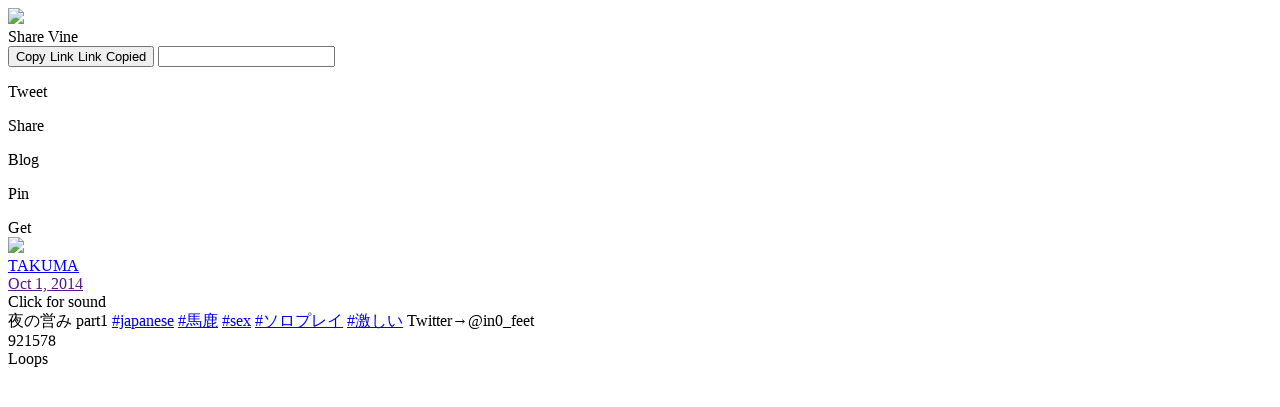

--- FILE ---
content_type: text/html; charset=utf-8
request_url: https://vine.co/v/OmOFdwBnhOP/embed/simple
body_size: 2662
content:
<!DOCTYPE html>
<html lang="en">
<head>
  <meta charset="UTF-8">
  <title>TAKUMA's post on Vine</title>
  <link rel="stylesheet" href="https://v.cdn.vine.co/vine-fw/preload.css">
</head>
<body data-embedtype="simple" class="preloading">
  <div class="preload"><div></div></div>
  <div class="embed embed-simple">
    <div class="video-container main">
      <img class="thumbnail" src="https://v.cdn.vine.co/r/thumbs/DE351D19B81128979659598491649_2.5.1.1164985009163694279.mp4.jpg?versionId=a0JqPm_KJ8y8RHRnfCmx..PemhYO7ZRK">
      <div class="play-button"></div>
      <div class="warning-overlay" style="display: none">
        <div class="warning-content">
          <p class="title">Warning</p>
          <p class="subtitle">This post may contain sensitive content.</p>
          <button>View this post</button>
        </div>
      </div>
    </div>
    <div class="embed-share-overlay">
      <div class="close-share-sheet"><div class="icon-x"></div></div>
      <div class="share-title">
        Share Vine
      </div>
      <div class="badge-container">
        <div class="copy-link">
          <button class="copy-link-btn">
            <span class="text copy"><span class="icon-link"></span>Copy Link</span>
            <span class="text success"><span class="icon-check_mark"></span>Link Copied</span>
          </button>
        
          <input type="text" class="share-input" value="" readonly></input>
          <span class="share-link"></span>
        </div>
    
        <div class="badges">
          <div class="share-badge twitter">
            <div class="icon"></div>
            <p>Tweet</p>
          </div>
          
          <div class="share-badge facebook">
            <div class="icon"></div>
            <p>Share</p>
          </div>
          
          <div class="share-badge tumblr">
            <div class="icon"></div>
            <p>Blog</p>
          </div>
          
          <div class="share-badge pinterest">
            <div class="icon"></div>
            <p>Pin</p>
          </div>
        </div>
      </div>
    </div>

    <a href="" target="_blank" class="vine-logo js-permalink-link">
      <div class="icon-v_logo logo"></div>
    </a>

    <div class="app-button">Get <span class="icon-vine_logo"></span></div>

    <div class="content-creator simple user-info-new user-info-size-32 user-info-inherit-color">
      <div class="back-button">
        <i class="icon-carrow_left"></i>
      </div>
      <div class="avatar-new">
        <a href="/v/OmOFdwBnhOP" target="_blank" class="js-permalink-link">
          <img src="https://v.cdn.vine.co/r/avatars/5473BF8BFE1114840553285394432_2193a07929a.5.1.jpg?versionId=vtW1n3zXTRayPmvYYZOpkY0eNezJrUGK">
        </a></span>
      </div><div class="username">
        <a href="/v/OmOFdwBnhOP" target="_blank" class="js-permalink-link">
          TAKUMA
        </a>
      </div>
      <div class="post-metadata">
        <a href="" target="_blank" class="js-permalink-link">
          <span class="time">Oct 1, 2014</span>
        </a>
      </div>
    </div>

    <div class="VolumeControl VolumeControl--show-click-for-sound-text VolumeControl--muted js-video-controls">
    
      <div class="VolumeControl__text-wrapper">
        <div class="VolumeControl__text">
          Click&nbsp;for&nbsp;sound
        </div>
      </div>
    
      <div class="VolumeControl__icon-wrapper">
        <span class="icon-audio_on"></span>
        <span class="icon-audio_off"></span>
      </div>
    
      <div class="VolumeControl__slider">
        <div class="VolumeControl__slider-volume-off">
          <div class="VolumeControl__slider-volume-on">
          </div>
        </div>
    
        <div class="VolumeControl__slider-handle">
        </div>
      </div>
    </div>

    <div class="bottom-shade"></div>

    <div class="post-info">
        <div class="description">
          夜の営み part1 <a target="parent" href="/tags/japanese">#japanese</a>  <a target="parent" href="/tags/馬鹿">#馬鹿</a> <a target="parent" href="/tags/sex">#sex</a> <a target="parent" href="/tags/ソロプレイ">#ソロプレイ</a> <a target="parent" href="/tags/激しい">#激しい</a> Twitter→@in0_feet
        </div>

      <div class="loop-count">
        <div class="counter seeded">921578</div> Loops
      </div>
      <div class="post-actions with-captions">
      </div>
    </div>
  </div>

  <script type="application/json" id="configuration">
    {
      "post": {"thumbnailUrl":"https:\//v.cdn.vine.co\/r\/thumbs\/DE351D19B81128979659598491649_2.5.1.1164985009163694279.mp4.jpg?versionId=a0JqPm_KJ8y8RHRnfCmx..PemhYO7ZRK","videoUrls":[],"shortId":"OmOFdwBnhOP","entities":[{"title":"japanese","idStr":"906471158252318720","range":[11,20],"link":"vine:\//tag\/japanese","type":"tag","id":906471158252318700},{"title":"馬鹿","idStr":"1023680038484324352","range":[22,25],"link":"vine:\//tag\/%E9%A6%AC%E9%B9%BF","type":"tag","id":1023680038484324400},{"title":"sex","idStr":"906370532977676288","range":[26,30],"link":"vine:\//tag\/sex","type":"tag","id":906370532977676300},{"title":"ソロプレイ","idStr":"1128980017616084992","range":[31,37],"link":"vine:\//tag\/%E3%82%BD%E3%83%AD%E3%83%97%E3%83%AC%E3%82%A4","type":"tag","id":1128980017616085000},{"title":"激しい","idStr":"1088053437914157057","range":[38,42],"link":"vine:\//tag\/%E6%BF%80%E3%81%97%E3%81%84","type":"tag","id":1088053437914157000}],"description":"夜の営み part1 #japanese  #馬鹿 #sex #ソロプレイ #激しい Twitter→@in0_feet","postIdStr":"1128980017372721152","user":{"username":"TAKUMA","avatarUrl":"http:\//v.cdn.vine.co\/r\/avatars\/5473BF8BFE1114840553285394432_2193a07929a.5.1.jpg?versionId=vtW1n3zXTRayPmvYYZOpkY0eNezJrUGK","userIdStr":"1004126642786242560","profileBackground":"#ff794d","profileUrl":"\/u\/1004126642786242560"},"createdPretty":"Oct 1, 2014","loops":921578,"explicitContent":0,"username":"TAKUMA","userIdStr":"1004126642786242560","postId":1128980017372721200,"verified":0,"created":"2014-10-01T06:13:45.000000","permalinkUrl":"https:\//vine.co\/v\/OmOFdwBnhOP","userId":1004126642786242600,"profileBackground":"0xff794d","vanityUrls":[],"comments":238,"reposts":763,"videoLowURL":"http:\//mtc.cdn.vine.co\/r\/videos_r2\/81B6E8BA281128979657841397760_28888a73b71.5.1.1164985009163694279.mp4?versionId=piVc3CNNvjUMLN2sqOw9RvOD01H9gJZN","videoUrl":"http:\//mtc.cdn.vine.co\/r\/videos\/81B6E8BA281128979657841397760_28888a73b71.5.1.1164985009163694279.mp4?versionId=OWNTaUkG4emctN1gLyDxc6NR9MCCG8k1","videoDashUrl":"http:\//mtc.cdn.vine.co\/r\/videos_h264dash\/81B6E8BA281128979657841397760_28888a73b71.5.1.1164985009163694279.mp4?versionId=9Zzu3yphZuh1gGML63mUrqJzxrxZ9ZvV","likes":1710,"avatarUrl":"http:\//v.cdn.vine.co\/r\/avatars\/5473BF8BFE1114840553285394432_2193a07929a.5.1.jpg?versionId=vtW1n3zXTRayPmvYYZOpkY0eNezJrUGK"},
      
      "client": "[object Object]",
      "cdnHost": "https://v.cdn.vine.co/vine-fw"
    }
  </script>
  <script>
    /* NBL.js (c) 2010 Berklee. Licensed under the MIT license. */
    window.nbl={c:document,q:{},n:null,l:function(a){var b,c,x,y,z,s,l,i=j=0,m=this;m.h=m.c.head||m.c.body||m.c.documentElement||m.h,m.i||(m.s=m.f=0,m.i=setInterval(function(){if(m.o<0||m.s==0)m.i=clearInterval(m.i),m.s>0&&m.f&&m.f(m.q);m.o--},m.o=50));if(a==m.n){s=m.c.getElementsByTagName("script");while(j<s.length){if((a=eval("("+s[j].getAttribute("data-nbl")+")"))&&a){m.h=s[j].parentNode;break}j++}}if(a&&a.shift)while(i<a.length)b=a[i],c=a[i+1],x="function",y=typeof b,z=typeof c,l=z==x?c:y==x?b:m.n,y=="number"&&(m.o=b/50),y=="string"&&m.a([b],l),b.shift&&m.a([b.shift(),b],l),!m.f&&l&&(m.f=l),i++},a:function(a,b){var c,d,e=this,f=a[0].replace(/.+\/|\.min\.js|\.js|\?.+|\W/gi,""),g={js:{t:"script",a:"src"},css:{t:"link",a:"href",r:"stylesheet"},i:{t:"img",a:"src"}};d=a[0].match(/\.([cjs]{2,4})$|\?.+/i),d=d?d[1]:"i",c=e.q[f]=e.c.createElement(g[d].t),c.setAttribute(g[d].a,a[0]),g[d].r?c.setAttribute("rel",g[d].r):(c.onload=c.onreadystatechange=function(){var c=this,d=function(){var c=e,d=a[1];c.q[f]=!0,d&&c.l(d),b&&b(),c.s--};if(!c.readyState||/de|te/.test(c.readyState))c.onload=c.onreadystatechange=e.n,d()},e.s++),e.h.appendChild(c)}};
  </script>
  <script>
    nbl.l([['https://v.cdn.vine.co/vine-fw/vendor.js',
      'https://v.cdn.vine.co/vine-fw/embed.js',
      
    ], function () {
      document.body.className = document.body.className.replace(/preloading/, '');
    }, 'https://v.cdn.vine.co/vine-fw/embed-simple.css']);
  </script>
</body>
</html>
